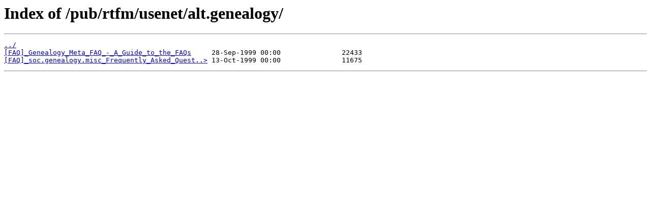

--- FILE ---
content_type: text/html
request_url: https://ftp6.gwdg.de/pub/rtfm/usenet/alt.genealogy/
body_size: 525
content:
<html>
<head><title>Index of /pub/rtfm/usenet/alt.genealogy/</title></head>
<body>
<h1>Index of /pub/rtfm/usenet/alt.genealogy/</h1><hr><pre><a href="../">../</a>
<a href="%5BFAQ%5D_Genealogy_Meta_FAQ_-_A_Guide_to_the_FAQs">[FAQ]_Genealogy_Meta_FAQ_-_A_Guide_to_the_FAQs</a>     28-Sep-1999 00:00               22433
<a href="%5BFAQ%5D_soc.genealogy.misc_Frequently_Asked_Questions">[FAQ]_soc.genealogy.misc_Frequently_Asked_Quest..&gt;</a> 13-Oct-1999 00:00               11675
</pre><hr></body>
</html>
